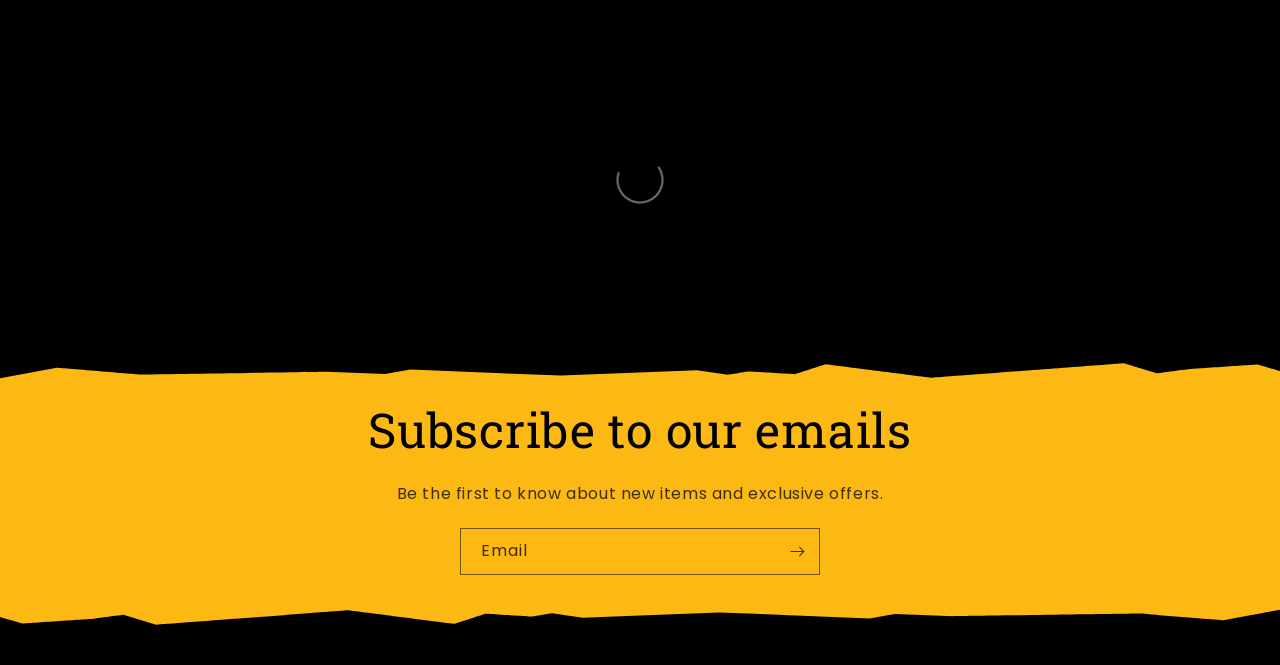

--- FILE ---
content_type: image/svg+xml
request_url: https://mischieftoys.com/cdn/shop/t/16/assets/mischief_header-rough-edge.svg
body_size: -290
content:
<?xml version="1.0" encoding="utf-8"?>
<svg xmlns="http://www.w3.org/2000/svg" viewBox="0 0 1500 20">
  <path style="fill: rgb(252, 185, 19);" d="M -3.145 18.865 L 56.685 7.69 C 56.685 7.69 139.241 14.358 139.371 14.488 C 139.501 14.618 326.475 11.814 326.475 11.814 L 384.882 14.074 L 410.287 9.606 L 560.815 15.601 L 696.838 10.308 L 727.61 14.628 C 727.61 14.628 747.609 11.591 747.609 11.456 C 747.609 11.321 794.304 14.157 794.435 14.157 C 794.566 14.157 825.395 4.138 825.395 4.138 C 825.395 4.138 931.837 17.704 931.964 17.704 C 932.091 17.704 1123.653 3.248 1123.653 3.248 L 1156.455 13.323 C 1156.455 13.323 1189.418 8.986 1189.553 8.986 C 1189.688 8.986 1257.355 4.496 1257.355 4.496 C 1257.355 4.496 1283.925 12.254 1284.052 12.254 C 1284.179 12.254 1309.247 11.469 1309.247 11.338 C 1309.247 11.207 1358.814 5.565 1358.814 5.565 L 1371.394 11.748 L 1429.26 6.198 L 1504.214 7.057 L 1503.568 32.986 L -17.645 49.856 C -17.645 49.856 -0.33 21.139 -3.145 18.865 Z"/>
</svg>